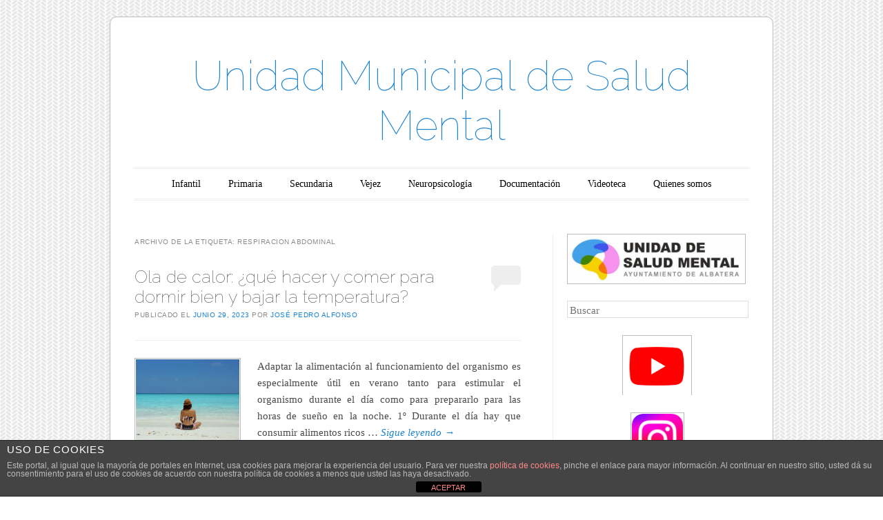

--- FILE ---
content_type: text/html; charset=UTF-8
request_url: https://albapadres.es/tag/respiracion-abdominal/
body_size: 11346
content:
<!DOCTYPE html>
<!--[if IE 6]>
<html id="ie6" lang="es">
<![endif]-->
<!--[if IE 7]>
<html id="ie7" lang="es">
<![endif]-->
<!--[if IE 8]>
<html id="ie8" lang="es">
<![endif]-->
<!--[if !(IE 6) & !(IE 7) & !(IE 8)]><!-->
<html lang="es">
<!--<![endif]-->
<head>
<meta charset="UTF-8" />
<meta name="viewport" content="width=device-width" />
<title>respiracion abdominal | Unidad Municipal de Salud Mental</title>
<link rel="profile" href="http://gmpg.org/xfn/11" />
<link rel="pingback" href="https://albapadres.es/xmlrpc.php" />
<!--[if lt IE 9]>
<script src="https://albapadres.es/wp-content/themes/forever/js/html5.js" type="text/javascript"></script>
<![endif]-->

<meta name='robots' content='max-image-preview:large' />
<link rel='dns-prefetch' href='//www.google.com' />
<link rel='dns-prefetch' href='//ajax.googleapis.com' />
<link rel='dns-prefetch' href='//fonts.googleapis.com' />
<link rel="alternate" type="application/rss+xml" title="Unidad Municipal de Salud Mental &raquo; Feed" href="https://albapadres.es/feed/" />
<link rel="alternate" type="application/rss+xml" title="Unidad Municipal de Salud Mental &raquo; Feed de los comentarios" href="https://albapadres.es/comments/feed/" />
<link rel="alternate" type="application/rss+xml" title="Unidad Municipal de Salud Mental &raquo; Etiqueta respiracion abdominal del feed" href="https://albapadres.es/tag/respiracion-abdominal/feed/" />
<script type="text/javascript">
/* <![CDATA[ */
window._wpemojiSettings = {"baseUrl":"https:\/\/s.w.org\/images\/core\/emoji\/15.0.3\/72x72\/","ext":".png","svgUrl":"https:\/\/s.w.org\/images\/core\/emoji\/15.0.3\/svg\/","svgExt":".svg","source":{"concatemoji":"https:\/\/albapadres.es\/wp-includes\/js\/wp-emoji-release.min.js?ver=6.5.5"}};
/*! This file is auto-generated */
!function(i,n){var o,s,e;function c(e){try{var t={supportTests:e,timestamp:(new Date).valueOf()};sessionStorage.setItem(o,JSON.stringify(t))}catch(e){}}function p(e,t,n){e.clearRect(0,0,e.canvas.width,e.canvas.height),e.fillText(t,0,0);var t=new Uint32Array(e.getImageData(0,0,e.canvas.width,e.canvas.height).data),r=(e.clearRect(0,0,e.canvas.width,e.canvas.height),e.fillText(n,0,0),new Uint32Array(e.getImageData(0,0,e.canvas.width,e.canvas.height).data));return t.every(function(e,t){return e===r[t]})}function u(e,t,n){switch(t){case"flag":return n(e,"\ud83c\udff3\ufe0f\u200d\u26a7\ufe0f","\ud83c\udff3\ufe0f\u200b\u26a7\ufe0f")?!1:!n(e,"\ud83c\uddfa\ud83c\uddf3","\ud83c\uddfa\u200b\ud83c\uddf3")&&!n(e,"\ud83c\udff4\udb40\udc67\udb40\udc62\udb40\udc65\udb40\udc6e\udb40\udc67\udb40\udc7f","\ud83c\udff4\u200b\udb40\udc67\u200b\udb40\udc62\u200b\udb40\udc65\u200b\udb40\udc6e\u200b\udb40\udc67\u200b\udb40\udc7f");case"emoji":return!n(e,"\ud83d\udc26\u200d\u2b1b","\ud83d\udc26\u200b\u2b1b")}return!1}function f(e,t,n){var r="undefined"!=typeof WorkerGlobalScope&&self instanceof WorkerGlobalScope?new OffscreenCanvas(300,150):i.createElement("canvas"),a=r.getContext("2d",{willReadFrequently:!0}),o=(a.textBaseline="top",a.font="600 32px Arial",{});return e.forEach(function(e){o[e]=t(a,e,n)}),o}function t(e){var t=i.createElement("script");t.src=e,t.defer=!0,i.head.appendChild(t)}"undefined"!=typeof Promise&&(o="wpEmojiSettingsSupports",s=["flag","emoji"],n.supports={everything:!0,everythingExceptFlag:!0},e=new Promise(function(e){i.addEventListener("DOMContentLoaded",e,{once:!0})}),new Promise(function(t){var n=function(){try{var e=JSON.parse(sessionStorage.getItem(o));if("object"==typeof e&&"number"==typeof e.timestamp&&(new Date).valueOf()<e.timestamp+604800&&"object"==typeof e.supportTests)return e.supportTests}catch(e){}return null}();if(!n){if("undefined"!=typeof Worker&&"undefined"!=typeof OffscreenCanvas&&"undefined"!=typeof URL&&URL.createObjectURL&&"undefined"!=typeof Blob)try{var e="postMessage("+f.toString()+"("+[JSON.stringify(s),u.toString(),p.toString()].join(",")+"));",r=new Blob([e],{type:"text/javascript"}),a=new Worker(URL.createObjectURL(r),{name:"wpTestEmojiSupports"});return void(a.onmessage=function(e){c(n=e.data),a.terminate(),t(n)})}catch(e){}c(n=f(s,u,p))}t(n)}).then(function(e){for(var t in e)n.supports[t]=e[t],n.supports.everything=n.supports.everything&&n.supports[t],"flag"!==t&&(n.supports.everythingExceptFlag=n.supports.everythingExceptFlag&&n.supports[t]);n.supports.everythingExceptFlag=n.supports.everythingExceptFlag&&!n.supports.flag,n.DOMReady=!1,n.readyCallback=function(){n.DOMReady=!0}}).then(function(){return e}).then(function(){var e;n.supports.everything||(n.readyCallback(),(e=n.source||{}).concatemoji?t(e.concatemoji):e.wpemoji&&e.twemoji&&(t(e.twemoji),t(e.wpemoji)))}))}((window,document),window._wpemojiSettings);
/* ]]> */
</script>
<style id='wp-emoji-styles-inline-css' type='text/css'>

	img.wp-smiley, img.emoji {
		display: inline !important;
		border: none !important;
		box-shadow: none !important;
		height: 1em !important;
		width: 1em !important;
		margin: 0 0.07em !important;
		vertical-align: -0.1em !important;
		background: none !important;
		padding: 0 !important;
	}
</style>
<link rel='stylesheet' id='wp-block-library-css' href='https://albapadres.es/wp-includes/css/dist/block-library/style.min.css?ver=6.5.5' type='text/css' media='all' />
<style id='classic-theme-styles-inline-css' type='text/css'>
/*! This file is auto-generated */
.wp-block-button__link{color:#fff;background-color:#32373c;border-radius:9999px;box-shadow:none;text-decoration:none;padding:calc(.667em + 2px) calc(1.333em + 2px);font-size:1.125em}.wp-block-file__button{background:#32373c;color:#fff;text-decoration:none}
</style>
<style id='global-styles-inline-css' type='text/css'>
body{--wp--preset--color--black: #000000;--wp--preset--color--cyan-bluish-gray: #abb8c3;--wp--preset--color--white: #ffffff;--wp--preset--color--pale-pink: #f78da7;--wp--preset--color--vivid-red: #cf2e2e;--wp--preset--color--luminous-vivid-orange: #ff6900;--wp--preset--color--luminous-vivid-amber: #fcb900;--wp--preset--color--light-green-cyan: #7bdcb5;--wp--preset--color--vivid-green-cyan: #00d084;--wp--preset--color--pale-cyan-blue: #8ed1fc;--wp--preset--color--vivid-cyan-blue: #0693e3;--wp--preset--color--vivid-purple: #9b51e0;--wp--preset--gradient--vivid-cyan-blue-to-vivid-purple: linear-gradient(135deg,rgba(6,147,227,1) 0%,rgb(155,81,224) 100%);--wp--preset--gradient--light-green-cyan-to-vivid-green-cyan: linear-gradient(135deg,rgb(122,220,180) 0%,rgb(0,208,130) 100%);--wp--preset--gradient--luminous-vivid-amber-to-luminous-vivid-orange: linear-gradient(135deg,rgba(252,185,0,1) 0%,rgba(255,105,0,1) 100%);--wp--preset--gradient--luminous-vivid-orange-to-vivid-red: linear-gradient(135deg,rgba(255,105,0,1) 0%,rgb(207,46,46) 100%);--wp--preset--gradient--very-light-gray-to-cyan-bluish-gray: linear-gradient(135deg,rgb(238,238,238) 0%,rgb(169,184,195) 100%);--wp--preset--gradient--cool-to-warm-spectrum: linear-gradient(135deg,rgb(74,234,220) 0%,rgb(151,120,209) 20%,rgb(207,42,186) 40%,rgb(238,44,130) 60%,rgb(251,105,98) 80%,rgb(254,248,76) 100%);--wp--preset--gradient--blush-light-purple: linear-gradient(135deg,rgb(255,206,236) 0%,rgb(152,150,240) 100%);--wp--preset--gradient--blush-bordeaux: linear-gradient(135deg,rgb(254,205,165) 0%,rgb(254,45,45) 50%,rgb(107,0,62) 100%);--wp--preset--gradient--luminous-dusk: linear-gradient(135deg,rgb(255,203,112) 0%,rgb(199,81,192) 50%,rgb(65,88,208) 100%);--wp--preset--gradient--pale-ocean: linear-gradient(135deg,rgb(255,245,203) 0%,rgb(182,227,212) 50%,rgb(51,167,181) 100%);--wp--preset--gradient--electric-grass: linear-gradient(135deg,rgb(202,248,128) 0%,rgb(113,206,126) 100%);--wp--preset--gradient--midnight: linear-gradient(135deg,rgb(2,3,129) 0%,rgb(40,116,252) 100%);--wp--preset--font-size--small: 13px;--wp--preset--font-size--medium: 20px;--wp--preset--font-size--large: 36px;--wp--preset--font-size--x-large: 42px;--wp--preset--spacing--20: 0.44rem;--wp--preset--spacing--30: 0.67rem;--wp--preset--spacing--40: 1rem;--wp--preset--spacing--50: 1.5rem;--wp--preset--spacing--60: 2.25rem;--wp--preset--spacing--70: 3.38rem;--wp--preset--spacing--80: 5.06rem;--wp--preset--shadow--natural: 6px 6px 9px rgba(0, 0, 0, 0.2);--wp--preset--shadow--deep: 12px 12px 50px rgba(0, 0, 0, 0.4);--wp--preset--shadow--sharp: 6px 6px 0px rgba(0, 0, 0, 0.2);--wp--preset--shadow--outlined: 6px 6px 0px -3px rgba(255, 255, 255, 1), 6px 6px rgba(0, 0, 0, 1);--wp--preset--shadow--crisp: 6px 6px 0px rgba(0, 0, 0, 1);}:where(.is-layout-flex){gap: 0.5em;}:where(.is-layout-grid){gap: 0.5em;}body .is-layout-flex{display: flex;}body .is-layout-flex{flex-wrap: wrap;align-items: center;}body .is-layout-flex > *{margin: 0;}body .is-layout-grid{display: grid;}body .is-layout-grid > *{margin: 0;}:where(.wp-block-columns.is-layout-flex){gap: 2em;}:where(.wp-block-columns.is-layout-grid){gap: 2em;}:where(.wp-block-post-template.is-layout-flex){gap: 1.25em;}:where(.wp-block-post-template.is-layout-grid){gap: 1.25em;}.has-black-color{color: var(--wp--preset--color--black) !important;}.has-cyan-bluish-gray-color{color: var(--wp--preset--color--cyan-bluish-gray) !important;}.has-white-color{color: var(--wp--preset--color--white) !important;}.has-pale-pink-color{color: var(--wp--preset--color--pale-pink) !important;}.has-vivid-red-color{color: var(--wp--preset--color--vivid-red) !important;}.has-luminous-vivid-orange-color{color: var(--wp--preset--color--luminous-vivid-orange) !important;}.has-luminous-vivid-amber-color{color: var(--wp--preset--color--luminous-vivid-amber) !important;}.has-light-green-cyan-color{color: var(--wp--preset--color--light-green-cyan) !important;}.has-vivid-green-cyan-color{color: var(--wp--preset--color--vivid-green-cyan) !important;}.has-pale-cyan-blue-color{color: var(--wp--preset--color--pale-cyan-blue) !important;}.has-vivid-cyan-blue-color{color: var(--wp--preset--color--vivid-cyan-blue) !important;}.has-vivid-purple-color{color: var(--wp--preset--color--vivid-purple) !important;}.has-black-background-color{background-color: var(--wp--preset--color--black) !important;}.has-cyan-bluish-gray-background-color{background-color: var(--wp--preset--color--cyan-bluish-gray) !important;}.has-white-background-color{background-color: var(--wp--preset--color--white) !important;}.has-pale-pink-background-color{background-color: var(--wp--preset--color--pale-pink) !important;}.has-vivid-red-background-color{background-color: var(--wp--preset--color--vivid-red) !important;}.has-luminous-vivid-orange-background-color{background-color: var(--wp--preset--color--luminous-vivid-orange) !important;}.has-luminous-vivid-amber-background-color{background-color: var(--wp--preset--color--luminous-vivid-amber) !important;}.has-light-green-cyan-background-color{background-color: var(--wp--preset--color--light-green-cyan) !important;}.has-vivid-green-cyan-background-color{background-color: var(--wp--preset--color--vivid-green-cyan) !important;}.has-pale-cyan-blue-background-color{background-color: var(--wp--preset--color--pale-cyan-blue) !important;}.has-vivid-cyan-blue-background-color{background-color: var(--wp--preset--color--vivid-cyan-blue) !important;}.has-vivid-purple-background-color{background-color: var(--wp--preset--color--vivid-purple) !important;}.has-black-border-color{border-color: var(--wp--preset--color--black) !important;}.has-cyan-bluish-gray-border-color{border-color: var(--wp--preset--color--cyan-bluish-gray) !important;}.has-white-border-color{border-color: var(--wp--preset--color--white) !important;}.has-pale-pink-border-color{border-color: var(--wp--preset--color--pale-pink) !important;}.has-vivid-red-border-color{border-color: var(--wp--preset--color--vivid-red) !important;}.has-luminous-vivid-orange-border-color{border-color: var(--wp--preset--color--luminous-vivid-orange) !important;}.has-luminous-vivid-amber-border-color{border-color: var(--wp--preset--color--luminous-vivid-amber) !important;}.has-light-green-cyan-border-color{border-color: var(--wp--preset--color--light-green-cyan) !important;}.has-vivid-green-cyan-border-color{border-color: var(--wp--preset--color--vivid-green-cyan) !important;}.has-pale-cyan-blue-border-color{border-color: var(--wp--preset--color--pale-cyan-blue) !important;}.has-vivid-cyan-blue-border-color{border-color: var(--wp--preset--color--vivid-cyan-blue) !important;}.has-vivid-purple-border-color{border-color: var(--wp--preset--color--vivid-purple) !important;}.has-vivid-cyan-blue-to-vivid-purple-gradient-background{background: var(--wp--preset--gradient--vivid-cyan-blue-to-vivid-purple) !important;}.has-light-green-cyan-to-vivid-green-cyan-gradient-background{background: var(--wp--preset--gradient--light-green-cyan-to-vivid-green-cyan) !important;}.has-luminous-vivid-amber-to-luminous-vivid-orange-gradient-background{background: var(--wp--preset--gradient--luminous-vivid-amber-to-luminous-vivid-orange) !important;}.has-luminous-vivid-orange-to-vivid-red-gradient-background{background: var(--wp--preset--gradient--luminous-vivid-orange-to-vivid-red) !important;}.has-very-light-gray-to-cyan-bluish-gray-gradient-background{background: var(--wp--preset--gradient--very-light-gray-to-cyan-bluish-gray) !important;}.has-cool-to-warm-spectrum-gradient-background{background: var(--wp--preset--gradient--cool-to-warm-spectrum) !important;}.has-blush-light-purple-gradient-background{background: var(--wp--preset--gradient--blush-light-purple) !important;}.has-blush-bordeaux-gradient-background{background: var(--wp--preset--gradient--blush-bordeaux) !important;}.has-luminous-dusk-gradient-background{background: var(--wp--preset--gradient--luminous-dusk) !important;}.has-pale-ocean-gradient-background{background: var(--wp--preset--gradient--pale-ocean) !important;}.has-electric-grass-gradient-background{background: var(--wp--preset--gradient--electric-grass) !important;}.has-midnight-gradient-background{background: var(--wp--preset--gradient--midnight) !important;}.has-small-font-size{font-size: var(--wp--preset--font-size--small) !important;}.has-medium-font-size{font-size: var(--wp--preset--font-size--medium) !important;}.has-large-font-size{font-size: var(--wp--preset--font-size--large) !important;}.has-x-large-font-size{font-size: var(--wp--preset--font-size--x-large) !important;}
.wp-block-navigation a:where(:not(.wp-element-button)){color: inherit;}
:where(.wp-block-post-template.is-layout-flex){gap: 1.25em;}:where(.wp-block-post-template.is-layout-grid){gap: 1.25em;}
:where(.wp-block-columns.is-layout-flex){gap: 2em;}:where(.wp-block-columns.is-layout-grid){gap: 2em;}
.wp-block-pullquote{font-size: 1.5em;line-height: 1.6;}
</style>
<link rel='stylesheet' id='front-estilos-css' href='https://albapadres.es/wp-content/plugins/asesor-cookies-para-la-ley-en-espana/html/front/estilos.css?ver=6.5.5' type='text/css' media='all' />
<link rel='stylesheet' id='ccf-jquery-ui-css' href='//ajax.googleapis.com/ajax/libs/jqueryui/1.8.2/themes/smoothness/jquery-ui.css?ver=6.5.5' type='text/css' media='all' />
<link rel='stylesheet' id='ccf-form-css' href='https://albapadres.es/wp-content/plugins/custom-contact-forms/assets/build/css/form.min.css?ver=7.8.5' type='text/css' media='all' />
<link rel='stylesheet' id='forever-style-css' href='https://albapadres.es/wp-content/themes/forever/style.css?ver=6.5.5' type='text/css' media='all' />
<link rel='stylesheet' id='raleway-css' href='https://fonts.googleapis.com/css?family=Raleway%3A100&#038;ver=6.5.5' type='text/css' media='all' />
<style id='akismet-widget-style-inline-css' type='text/css'>

			.a-stats {
				--akismet-color-mid-green: #357b49;
				--akismet-color-white: #fff;
				--akismet-color-light-grey: #f6f7f7;

				max-width: 350px;
				width: auto;
			}

			.a-stats * {
				all: unset;
				box-sizing: border-box;
			}

			.a-stats strong {
				font-weight: 600;
			}

			.a-stats a.a-stats__link,
			.a-stats a.a-stats__link:visited,
			.a-stats a.a-stats__link:active {
				background: var(--akismet-color-mid-green);
				border: none;
				box-shadow: none;
				border-radius: 8px;
				color: var(--akismet-color-white);
				cursor: pointer;
				display: block;
				font-family: -apple-system, BlinkMacSystemFont, 'Segoe UI', 'Roboto', 'Oxygen-Sans', 'Ubuntu', 'Cantarell', 'Helvetica Neue', sans-serif;
				font-weight: 500;
				padding: 12px;
				text-align: center;
				text-decoration: none;
				transition: all 0.2s ease;
			}

			/* Extra specificity to deal with TwentyTwentyOne focus style */
			.widget .a-stats a.a-stats__link:focus {
				background: var(--akismet-color-mid-green);
				color: var(--akismet-color-white);
				text-decoration: none;
			}

			.a-stats a.a-stats__link:hover {
				filter: brightness(110%);
				box-shadow: 0 4px 12px rgba(0, 0, 0, 0.06), 0 0 2px rgba(0, 0, 0, 0.16);
			}

			.a-stats .count {
				color: var(--akismet-color-white);
				display: block;
				font-size: 1.5em;
				line-height: 1.4;
				padding: 0 13px;
				white-space: nowrap;
			}
		
</style>
<script type="text/javascript" src="https://albapadres.es/wp-includes/js/jquery/jquery.min.js?ver=3.7.1" id="jquery-core-js"></script>
<script type="text/javascript" src="https://albapadres.es/wp-includes/js/jquery/jquery-migrate.min.js?ver=3.4.1" id="jquery-migrate-js"></script>
<script type="text/javascript" id="front-principal-js-extra">
/* <![CDATA[ */
var cdp_cookies_info = {"url_plugin":"https:\/\/albapadres.es\/wp-content\/plugins\/asesor-cookies-para-la-ley-en-espana\/plugin.php","url_admin_ajax":"https:\/\/albapadres.es\/wp-admin\/admin-ajax.php"};
/* ]]> */
</script>
<script type="text/javascript" src="https://albapadres.es/wp-content/plugins/asesor-cookies-para-la-ley-en-espana/html/front/principal.js?ver=6.5.5" id="front-principal-js"></script>
<script type="text/javascript" src="https://albapadres.es/wp-includes/js/jquery/ui/core.min.js?ver=1.13.2" id="jquery-ui-core-js"></script>
<script type="text/javascript" src="https://albapadres.es/wp-includes/js/jquery/ui/datepicker.min.js?ver=1.13.2" id="jquery-ui-datepicker-js"></script>
<script type="text/javascript" id="jquery-ui-datepicker-js-after">
/* <![CDATA[ */
jQuery(function(jQuery){jQuery.datepicker.setDefaults({"closeText":"Cerrar","currentText":"Hoy","monthNames":["enero","febrero","marzo","abril","mayo","junio","julio","agosto","septiembre","octubre","noviembre","diciembre"],"monthNamesShort":["Ene","Feb","Mar","Abr","May","Jun","Jul","Ago","Sep","Oct","Nov","Dic"],"nextText":"Siguiente","prevText":"Anterior","dayNames":["domingo","lunes","martes","mi\u00e9rcoles","jueves","viernes","s\u00e1bado"],"dayNamesShort":["Dom","Lun","Mar","Mi\u00e9","Jue","Vie","S\u00e1b"],"dayNamesMin":["D","L","M","X","J","V","S"],"dateFormat":"MM d, yy","firstDay":1,"isRTL":false});});
/* ]]> */
</script>
<script type="text/javascript" src="https://albapadres.es/wp-includes/js/underscore.min.js?ver=1.13.4" id="underscore-js"></script>
<script type="text/javascript" id="ccf-form-js-extra">
/* <![CDATA[ */
var ccfSettings = {"ajaxurl":"https:\/\/albapadres.es\/wp-admin\/admin-ajax.php","required":"This field is required.","date_required":"Date is required.","hour_required":"Hour is required.","minute_required":"Minute is required.","am-pm_required":"AM\/PM is required.","match":"Emails do not match.","email":"This is not a valid email address.","recaptcha":"Your reCAPTCHA response was incorrect.","recaptcha_theme":"light","phone":"This is not a valid phone number.","digits":"This phone number is not 10 digits","hour":"This is not a valid hour.","date":"This date is not valid.","minute":"This is not a valid minute.","fileExtension":"This is not an allowed file extension","fileSize":"This file is bigger than","unknown":"An unknown error occured.","website":"This is not a valid URL. URL's must start with http(s):\/\/"};
/* ]]> */
</script>
<script type="text/javascript" src="https://albapadres.es/wp-content/plugins/custom-contact-forms/assets/build/js/form.min.js?ver=7.8.5" id="ccf-form-js"></script>
<link rel="https://api.w.org/" href="https://albapadres.es/wp-json/" /><link rel="alternate" type="application/json" href="https://albapadres.es/wp-json/wp/v2/tags/255" /><link rel="EditURI" type="application/rsd+xml" title="RSD" href="https://albapadres.es/xmlrpc.php?rsd" />
<meta name="generator" content="WordPress 6.5.5" />
<!-- Analytics by WP Statistics - https://wp-statistics.com -->
	<style type="text/css">
	#masthead img {
		margin: 1.615em 0 0;
	}
	.custom-header {
		display: block;
		text-align: center;
	}
			#site-title a {
			color: #1982d1;
		}
		</style>
	<style type="text/css" id="custom-background-css">
body.custom-background { background-image: url("https://albapadres.es/wp-content/themes/forever/images/body-bg.png"); background-position: left top; background-size: auto; background-repeat: repeat; background-attachment: scroll; }
</style>
	<link rel="icon" href="https://albapadres.es/wp-content/uploads/2023/06/cropped-faviconUnidadSaludMental-32x32.png" sizes="32x32" />
<link rel="icon" href="https://albapadres.es/wp-content/uploads/2023/06/cropped-faviconUnidadSaludMental-192x192.png" sizes="192x192" />
<link rel="apple-touch-icon" href="https://albapadres.es/wp-content/uploads/2023/06/cropped-faviconUnidadSaludMental-180x180.png" />
<meta name="msapplication-TileImage" content="https://albapadres.es/wp-content/uploads/2023/06/cropped-faviconUnidadSaludMental-270x270.png" />
		<style type="text/css" id="wp-custom-css">
			article .entry-content p, 
article .entry-content ul li {
	text-align: justify;
} 		</style>
		</head>

<body class="archive tag tag-respiracion-abdominal tag-255 custom-background indexed">

<div id="page" class="hfeed">

		
<header id="masthead" role="banner">
	<h1 id="site-title"><a href="https://albapadres.es/" title="Unidad Municipal de Salud Mental" rel="home">Unidad Municipal de Salud Mental</a></h1>

		
	<nav id="access" role="navigation">
		<h1 class="assistive-text section-heading">Menú principal</h1>
		<div class="skip-link assistive-text"><a href="#content" title="Saltar al contenido.">Saltar al contenido.</a></div>

		<div class="menu-generalalbapadres-container"><ul id="menu-generalalbapadres" class="menu"><li id="menu-item-1198" class="menu-item menu-item-type-taxonomy menu-item-object-category menu-item-has-children menu-item-1198"><a href="https://albapadres.es/category/infantil/">Infantil</a>
<ul class="sub-menu">
	<li id="menu-item-1206" class="menu-item menu-item-type-taxonomy menu-item-object-category menu-item-1206"><a href="https://albapadres.es/category/infantil/educacion-en-valores-en-infantil/">Educación en valores en infantil</a></li>
	<li id="menu-item-1204" class="menu-item menu-item-type-taxonomy menu-item-object-category menu-item-1204"><a href="https://albapadres.es/category/infantil/consumo-infantil/">Consumo</a></li>
	<li id="menu-item-1205" class="menu-item menu-item-type-taxonomy menu-item-object-category menu-item-1205"><a href="https://albapadres.es/category/infantil/dificultades-en-infantil/">Dificultades en infantil</a></li>
	<li id="menu-item-1207" class="menu-item menu-item-type-taxonomy menu-item-object-category menu-item-1207"><a href="https://albapadres.es/category/infantil/salud-infantil/">Salud</a></li>
</ul>
</li>
<li id="menu-item-1197" class="menu-item menu-item-type-taxonomy menu-item-object-category menu-item-has-children menu-item-1197"><a href="https://albapadres.es/category/infantil-y-primaria/">Primaria</a>
<ul class="sub-menu">
	<li id="menu-item-1210" class="menu-item menu-item-type-taxonomy menu-item-object-category menu-item-1210"><a href="https://albapadres.es/category/infantil-y-primaria/educacion-en-valores-en-primaria/">Educación en valores en primaria</a></li>
	<li id="menu-item-1208" class="menu-item menu-item-type-taxonomy menu-item-object-category menu-item-1208"><a href="https://albapadres.es/category/infantil-y-primaria/consumo-en-primaria/">Consumo</a></li>
	<li id="menu-item-1209" class="menu-item menu-item-type-taxonomy menu-item-object-category menu-item-1209"><a href="https://albapadres.es/category/infantil-y-primaria/dificultades-en-primaria/">Dificultades en primaria</a></li>
	<li id="menu-item-1211" class="menu-item menu-item-type-taxonomy menu-item-object-category menu-item-1211"><a href="https://albapadres.es/category/infantil-y-primaria/salud-en-primaria/">Salud</a></li>
</ul>
</li>
<li id="menu-item-1199" class="menu-item menu-item-type-taxonomy menu-item-object-category menu-item-has-children menu-item-1199"><a href="https://albapadres.es/category/secundaria/">Secundaria</a>
<ul class="sub-menu">
	<li id="menu-item-1215" class="menu-item menu-item-type-taxonomy menu-item-object-category menu-item-1215"><a href="https://albapadres.es/category/secundaria/educacion-en-valores-en-secundaria/">Educación en valores en secundaria</a></li>
	<li id="menu-item-1213" class="menu-item menu-item-type-taxonomy menu-item-object-category menu-item-1213"><a href="https://albapadres.es/category/secundaria/consumo-en-secundaria/">Consumo en secundaria</a></li>
	<li id="menu-item-1214" class="menu-item menu-item-type-taxonomy menu-item-object-category menu-item-1214"><a href="https://albapadres.es/category/secundaria/dificultades-en-secundaria/">Dificultades en secundaria</a></li>
	<li id="menu-item-1216" class="menu-item menu-item-type-taxonomy menu-item-object-category menu-item-1216"><a href="https://albapadres.es/category/secundaria/salud-en-secundaria/">Salud en secundaria</a></li>
</ul>
</li>
<li id="menu-item-1278" class="menu-item menu-item-type-taxonomy menu-item-object-category menu-item-1278"><a href="https://albapadres.es/category/para-la-vejez/">Vejez</a></li>
<li id="menu-item-1564" class="menu-item menu-item-type-taxonomy menu-item-object-category menu-item-has-children menu-item-1564"><a href="https://albapadres.es/category/neuropsicologia/">Neuropsicología</a>
<ul class="sub-menu">
	<li id="menu-item-1814" class="menu-item menu-item-type-taxonomy menu-item-object-category menu-item-1814"><a href="https://albapadres.es/category/temas-generales/covid/">COVID-19</a></li>
</ul>
</li>
<li id="menu-item-1202" class="menu-item menu-item-type-post_type menu-item-object-page menu-item-has-children menu-item-1202"><a href="https://albapadres.es/descargas/">Documentación</a>
<ul class="sub-menu">
	<li id="menu-item-1264" class="menu-item menu-item-type-post_type menu-item-object-page menu-item-1264"><a href="https://albapadres.es/descargas/biblio-infantil/">Para padres de infantil</a></li>
	<li id="menu-item-1270" class="menu-item menu-item-type-post_type menu-item-object-page menu-item-1270"><a href="https://albapadres.es/descargas/biblioteca-para-padres-de-primaria/">Para padres de primaria</a></li>
	<li id="menu-item-1273" class="menu-item menu-item-type-post_type menu-item-object-page menu-item-1273"><a href="https://albapadres.es/descargas/para-padres-de-secundaria/">Para padres de secundaria</a></li>
	<li id="menu-item-1322" class="menu-item menu-item-type-post_type menu-item-object-page menu-item-1322"><a href="https://albapadres.es/descargas/sustancias-y-adicciones/">Sustancias y adicciones</a></li>
</ul>
</li>
<li id="menu-item-1200" class="menu-item menu-item-type-taxonomy menu-item-object-category menu-item-has-children menu-item-1200"><a href="https://albapadres.es/category/videoteca/">Videoteca</a>
<ul class="sub-menu">
	<li id="menu-item-1217" class="menu-item menu-item-type-taxonomy menu-item-object-category menu-item-1217"><a href="https://albapadres.es/category/videoteca/escuela_de_padres/">Escuela virtual de padres</a></li>
</ul>
</li>
<li id="menu-item-290" class="menu-item menu-item-type-post_type menu-item-object-page menu-item-has-children menu-item-290"><a href="https://albapadres.es/sample-page/">Quienes somos</a>
<ul class="sub-menu">
	<li id="menu-item-289" class="menu-item menu-item-type-post_type menu-item-object-page menu-item-289"><a href="https://albapadres.es/sample-page/contacto/">Contacto</a></li>
</ul>
</li>
</ul></div>	</nav><!-- #access -->
</header><!-- #masthead -->
	<div id="main">
		<section id="primary">
			<div id="content" role="main">

			
				<header class="page-header">
					<h1 class="page-title">Archivo de la etiqueta: <span>respiracion abdominal</span></h1>

									</header>

				
					<nav id="nav-above">
		<h1 class="assistive-text section-heading">Navegador de artículos</h1>

	
	</nav><!-- #nav-above -->
	
								
					
<article id="post-2158" class="post-2158 post type-post status-publish format-standard has-post-thumbnail hentry category-salud-en-primaria category-salud-en-secundaria category-salud-infantil category-temas-generales tag-alimentacion-en-verano tag-alimentos-para-dormir-mejor tag-alimentos-refrescantes tag-consejos-para-dormir-bien tag-hidratacion-en-verano tag-ola-de-calor tag-relajacion tag-respiracion-abdominal tag-rutina-presueno tag-suplementos-naturales tag-temperatura-para-dormir tag-tirosina tag-triptofano">
	<header class="entry-header">
		<h1 class="entry-title"><a href="https://albapadres.es/ola-de-calor-que-hacer-y-comer-para-dormir-bien-y-bajar-la-temperatura/" rel="bookmark">Ola de calor: ¿qué hacer y comer para dormir bien y bajar la temperatura?</a></h1>

				<div class="entry-meta">
			<span class="sep">Publicado el </span><a href="https://albapadres.es/ola-de-calor-que-hacer-y-comer-para-dormir-bien-y-bajar-la-temperatura/" title="5:01 pm" rel="bookmark"><time class="entry-date" datetime="2023-06-29T17:01:18+02:00" pubdate>junio 29, 2023</time></a><span class="byline"> <span class="sep"> por </span> <span class="author vcard"><a class="url fn n" href="https://albapadres.es/author/jose-pedro-alfonso/" title="Ver todas las entradas de José Pedro Alfonso" rel="author">José Pedro Alfonso</a></span></span>		</div><!-- .entry-meta -->
		
				<p class="comments-link"><a href="https://albapadres.es/ola-de-calor-que-hacer-y-comer-para-dormir-bien-y-bajar-la-temperatura/#respond"><span class="no-reply">0</span></a></p>
			</header><!-- .entry-header -->

	<div class="entry-content">
					<figure class="entry-thumb">
				<a href="https://albapadres.es/ola-de-calor-que-hacer-y-comer-para-dormir-bien-y-bajar-la-temperatura/"><img width="150" height="124" src="https://albapadres.es/wp-content/uploads/2023/06/ola_de_calor-150x124.jpg" class="attachment-thumbnail size-thumbnail wp-post-image" alt="" decoding="async" /></a>
			</figure><!-- .gallery-thumb -->
			<p>Adaptar la alimentación al funcionamiento del organismo es especialmente útil en verano tanto para estimular el organismo durante el día como para prepararlo para las horas de sueño en la noche. 1º Durante el día hay que consumir alimentos ricos &hellip; <a class="more-link" href="https://albapadres.es/ola-de-calor-que-hacer-y-comer-para-dormir-bien-y-bajar-la-temperatura/">Sigue leyendo <span class="meta-nav">&rarr;</span></a></p>
					</div><!-- .entry-content -->

		<footer class="entry-meta">
								<span class="cat-links">
				Publicado en <a href="https://albapadres.es/category/infantil-y-primaria/salud-en-primaria/" rel="category tag">Salud en primaria</a>, <a href="https://albapadres.es/category/secundaria/salud-en-secundaria/" rel="category tag">Salud en secundaria</a>, <a href="https://albapadres.es/category/infantil/salud-infantil/" rel="category tag">Salud infantil</a>, <a href="https://albapadres.es/category/temas-generales/" rel="category tag">Temas Generales</a>			</span>
			
						<span class="tag-links">
				Etiquetado como <a href="https://albapadres.es/tag/alimentacion-en-verano/" rel="tag">alimentación en verano</a>, <a href="https://albapadres.es/tag/alimentos-para-dormir-mejor/" rel="tag">alimentos para dormir mejor</a>, <a href="https://albapadres.es/tag/alimentos-refrescantes/" rel="tag">alimentos refrescantes</a>, <a href="https://albapadres.es/tag/consejos-para-dormir-bien/" rel="tag">consejos para dormir bien</a>, <a href="https://albapadres.es/tag/hidratacion-en-verano/" rel="tag">hidratacion en verano</a>, <a href="https://albapadres.es/tag/ola-de-calor/" rel="tag">ola de calor</a>, <a href="https://albapadres.es/tag/relajacion/" rel="tag">relajacion</a>, <a href="https://albapadres.es/tag/respiracion-abdominal/" rel="tag">respiracion abdominal</a>, <a href="https://albapadres.es/tag/rutina-presueno/" rel="tag">rutina presueño</a>, <a href="https://albapadres.es/tag/suplementos-naturales/" rel="tag">suplementos naturales</a>, <a href="https://albapadres.es/tag/temperatura-para-dormir/" rel="tag">temperatura para dormir</a>, <a href="https://albapadres.es/tag/tirosina/" rel="tag">tirosina</a>, <a href="https://albapadres.es/tag/triptofano/" rel="tag">triptofano</a>			</span>
					
			</footer><!-- #entry-meta -->
	</article><!-- #post-2158 -->

				
					<nav id="nav-below">
		<h1 class="assistive-text section-heading">Navegador de artículos</h1>

	
	</nav><!-- #nav-below -->
	
			
			</div><!-- #content -->
		</section><!-- #primary -->

		<div id="secondary" class="widget-area" role="complementary">
						<aside id="block-3" class="widget widget_block widget_media_image">
<figure class="wp-block-image size-full"><a href="https://albapadres.es/wp-content/uploads/2023/06/unidad_de_salud_mental_albatera-1.jpg"><img loading="lazy" decoding="async" width="545" height="147" src="https://albapadres.es/wp-content/uploads/2023/06/unidad_de_salud_mental_albatera-1.jpg" alt="" class="wp-image-2125" srcset="https://albapadres.es/wp-content/uploads/2023/06/unidad_de_salud_mental_albatera-1.jpg 545w, https://albapadres.es/wp-content/uploads/2023/06/unidad_de_salud_mental_albatera-1-300x81.jpg 300w" sizes="(max-width: 545px) 100vw, 545px" /></a></figure>
</aside><aside id="search-6" class="widget widget_search">	<form method="get" id="searchform" action="https://albapadres.es/">
		<label for="s" class="assistive-text">Buscar</label>
		<input type="text" class="field" name="s" id="s" placeholder="Buscar" />
		<input type="submit" class="submit" name="submit" id="searchsubmit" value="Buscar" />
	</form>
</aside><aside id="block-21" class="widget widget_block widget_media_image"><div class="wp-block-image">
<figure class="aligncenter size-full is-resized"><a href="https://www.youtube.com/channel/UCMrRDRY1GcmcQQUoe8SaXUg"><img loading="lazy" decoding="async" src="https://albapadres.es/wp-content/uploads/2024/04/YouTube_social_white_square_2017-2.png" alt="" class="wp-image-2541" width="103" height="89"/></a></figure></div></aside><aside id="block-15" class="widget widget_block widget_media_image"><div class="wp-block-image">
<figure class="aligncenter size-full is-resized"><a href="https://www.instagram.com/dr_josepedroalfonso?igsh=MWl4ZG96azE2MGlieg%3D%3D&amp;utm_source=qr" rel="https://www.instagram.com/dr_josepedroalfonso?igsh=MWl4ZG96azE2MGlieg%3D%3D&amp;utm_source=qr"><img loading="lazy" decoding="async" src="https://albapadres.es/wp-content/uploads/2024/04/Instagram_logo_2022.svg_.png" alt="" class="wp-image-2528" width="79" height="79" srcset="https://albapadres.es/wp-content/uploads/2024/04/Instagram_logo_2022.svg_.png 250w, https://albapadres.es/wp-content/uploads/2024/04/Instagram_logo_2022.svg_-150x150.png 150w" sizes="(max-width: 79px) 100vw, 79px" /></a></figure></div></aside><aside id="block-19" class="widget widget_block widget_media_image"><div class="wp-block-image">
<figure class="aligncenter size-full is-resized"><a href="https://www.facebook.com/josepedroalfonsoneuropsicologo/" target="_blank" rel="https://www.facebook.com/josepedroalfonsoneuropsicologo/"><img loading="lazy" decoding="async" src="https://albapadres.es/wp-content/uploads/2024/04/2023_Facebook_icon.svg_.png" alt="" class="wp-image-2530" width="73" height="73" srcset="https://albapadres.es/wp-content/uploads/2024/04/2023_Facebook_icon.svg_.png 1024w, https://albapadres.es/wp-content/uploads/2024/04/2023_Facebook_icon.svg_-300x300.png 300w, https://albapadres.es/wp-content/uploads/2024/04/2023_Facebook_icon.svg_-150x150.png 150w, https://albapadres.es/wp-content/uploads/2024/04/2023_Facebook_icon.svg_-768x768.png 768w" sizes="(max-width: 73px) 100vw, 73px" /></a></figure></div></aside><aside id="block-20" class="widget widget_block widget_media_image"><div class="wp-block-image">
<figure class="aligncenter size-full is-resized"><a href="https://www.tiktok.com/@jose.pedro.alfons?_t=8l1V3lyYvLN&amp;_r=1"><img loading="lazy" decoding="async" src="https://albapadres.es/wp-content/uploads/2024/04/TikTok_logo.png" alt="" class="wp-image-2537" width="79" height="89"/></a></figure></div></aside><aside id="block-17" class="widget widget_block widget_text">
<p></p>
</aside><aside id="tag_cloud-5" class="widget widget_tag_cloud"><h1 class="widget-title">Temas tratados</h1><div class="tagcloud"><a href="https://albapadres.es/tag/acoso/" class="tag-cloud-link tag-link-88 tag-link-position-1" style="font-size: 8pt;" aria-label="acoso (2 elementos)">acoso</a>
<a href="https://albapadres.es/tag/adiccion/" class="tag-cloud-link tag-link-176 tag-link-position-2" style="font-size: 22pt;" aria-label="adiccion (7 elementos)">adiccion</a>
<a href="https://albapadres.es/tag/adolescencia/" class="tag-cloud-link tag-link-105 tag-link-position-3" style="font-size: 12pt;" aria-label="adolescencia (3 elementos)">adolescencia</a>
<a href="https://albapadres.es/tag/alcohol/" class="tag-cloud-link tag-link-47 tag-link-position-4" style="font-size: 20.333333333333pt;" aria-label="alcohol (6 elementos)">alcohol</a>
<a href="https://albapadres.es/tag/ansiedad/" class="tag-cloud-link tag-link-134 tag-link-position-5" style="font-size: 20.333333333333pt;" aria-label="ansiedad (6 elementos)">ansiedad</a>
<a href="https://albapadres.es/tag/autoestima/" class="tag-cloud-link tag-link-40 tag-link-position-6" style="font-size: 22pt;" aria-label="autoestima (7 elementos)">autoestima</a>
<a href="https://albapadres.es/tag/castigo/" class="tag-cloud-link tag-link-38 tag-link-position-7" style="font-size: 15.333333333333pt;" aria-label="castigo (4 elementos)">castigo</a>
<a href="https://albapadres.es/tag/cerebro/" class="tag-cloud-link tag-link-228 tag-link-position-8" style="font-size: 12pt;" aria-label="cerebro (3 elementos)">cerebro</a>
<a href="https://albapadres.es/tag/ciberbullying-2/" class="tag-cloud-link tag-link-117 tag-link-position-9" style="font-size: 8pt;" aria-label="ciberbullying (2 elementos)">ciberbullying</a>
<a href="https://albapadres.es/tag/confinamiento/" class="tag-cloud-link tag-link-227 tag-link-position-10" style="font-size: 20.333333333333pt;" aria-label="confinamiento (6 elementos)">confinamiento</a>
<a href="https://albapadres.es/tag/conflictos/" class="tag-cloud-link tag-link-187 tag-link-position-11" style="font-size: 12pt;" aria-label="conflictos (3 elementos)">conflictos</a>
<a href="https://albapadres.es/tag/consumo/" class="tag-cloud-link tag-link-64 tag-link-position-12" style="font-size: 12pt;" aria-label="consumo (3 elementos)">consumo</a>
<a href="https://albapadres.es/tag/covid/" class="tag-cloud-link tag-link-234 tag-link-position-13" style="font-size: 15.333333333333pt;" aria-label="covid (4 elementos)">covid</a>
<a href="https://albapadres.es/tag/covid-19/" class="tag-cloud-link tag-link-233 tag-link-position-14" style="font-size: 18pt;" aria-label="covid-19 (5 elementos)">covid-19</a>
<a href="https://albapadres.es/tag/desarrollo/" class="tag-cloud-link tag-link-164 tag-link-position-15" style="font-size: 12pt;" aria-label="desarrollo (3 elementos)">desarrollo</a>
<a href="https://albapadres.es/tag/drogas/" class="tag-cloud-link tag-link-45 tag-link-position-16" style="font-size: 20.333333333333pt;" aria-label="drogas (6 elementos)">drogas</a>
<a href="https://albapadres.es/tag/deficit-de-atencion/" class="tag-cloud-link tag-link-81 tag-link-position-17" style="font-size: 8pt;" aria-label="déficit de atención (2 elementos)">déficit de atención</a>
<a href="https://albapadres.es/tag/educacion/" class="tag-cloud-link tag-link-89 tag-link-position-18" style="font-size: 22pt;" aria-label="educación (7 elementos)">educación</a>
<a href="https://albapadres.es/tag/envejecimiento/" class="tag-cloud-link tag-link-172 tag-link-position-19" style="font-size: 8pt;" aria-label="envejecimiento (2 elementos)">envejecimiento</a>
<a href="https://albapadres.es/tag/estado-emocional/" class="tag-cloud-link tag-link-237 tag-link-position-20" style="font-size: 12pt;" aria-label="estado emocional (3 elementos)">estado emocional</a>
<a href="https://albapadres.es/tag/estres/" class="tag-cloud-link tag-link-127 tag-link-position-21" style="font-size: 15.333333333333pt;" aria-label="estres (4 elementos)">estres</a>
<a href="https://albapadres.es/tag/familia/" class="tag-cloud-link tag-link-35 tag-link-position-22" style="font-size: 20.333333333333pt;" aria-label="familia (6 elementos)">familia</a>
<a href="https://albapadres.es/tag/guia/" class="tag-cloud-link tag-link-66 tag-link-position-23" style="font-size: 15.333333333333pt;" aria-label="guía (4 elementos)">guía</a>
<a href="https://albapadres.es/tag/hiperactividad/" class="tag-cloud-link tag-link-82 tag-link-position-24" style="font-size: 8pt;" aria-label="hiperactividad (2 elementos)">hiperactividad</a>
<a href="https://albapadres.es/tag/internet/" class="tag-cloud-link tag-link-118 tag-link-position-25" style="font-size: 12pt;" aria-label="internet (3 elementos)">internet</a>
<a href="https://albapadres.es/tag/lectura/" class="tag-cloud-link tag-link-106 tag-link-position-26" style="font-size: 8pt;" aria-label="lectura (2 elementos)">lectura</a>
<a href="https://albapadres.es/tag/limites/" class="tag-cloud-link tag-link-213 tag-link-position-27" style="font-size: 15.333333333333pt;" aria-label="limites (4 elementos)">limites</a>
<a href="https://albapadres.es/tag/memoria/" class="tag-cloud-link tag-link-140 tag-link-position-28" style="font-size: 12pt;" aria-label="memoria (3 elementos)">memoria</a>
<a href="https://albapadres.es/tag/neuropsicologia/" class="tag-cloud-link tag-link-240 tag-link-position-29" style="font-size: 8pt;" aria-label="neuropsicologia (2 elementos)">neuropsicologia</a>
<a href="https://albapadres.es/tag/ninos/" class="tag-cloud-link tag-link-229 tag-link-position-30" style="font-size: 12pt;" aria-label="niños (3 elementos)">niños</a>
<a href="https://albapadres.es/tag/normas/" class="tag-cloud-link tag-link-214 tag-link-position-31" style="font-size: 12pt;" aria-label="normas (3 elementos)">normas</a>
<a href="https://albapadres.es/tag/nuevas-tecnologias/" class="tag-cloud-link tag-link-58 tag-link-position-32" style="font-size: 8pt;" aria-label="nuevas tecnologías (2 elementos)">nuevas tecnologías</a>
<a href="https://albapadres.es/tag/pandemia/" class="tag-cloud-link tag-link-226 tag-link-position-33" style="font-size: 20.333333333333pt;" aria-label="pandemia (6 elementos)">pandemia</a>
<a href="https://albapadres.es/tag/pantallas/" class="tag-cloud-link tag-link-198 tag-link-position-34" style="font-size: 12pt;" aria-label="pantallas (3 elementos)">pantallas</a>
<a href="https://albapadres.es/tag/paternidad/" class="tag-cloud-link tag-link-206 tag-link-position-35" style="font-size: 8pt;" aria-label="paternidad (2 elementos)">paternidad</a>
<a href="https://albapadres.es/tag/pautas/" class="tag-cloud-link tag-link-235 tag-link-position-36" style="font-size: 12pt;" aria-label="pautas (3 elementos)">pautas</a>
<a href="https://albapadres.es/tag/prevencion/" class="tag-cloud-link tag-link-60 tag-link-position-37" style="font-size: 15.333333333333pt;" aria-label="prevención (4 elementos)">prevención</a>
<a href="https://albapadres.es/tag/redes-sociales/" class="tag-cloud-link tag-link-101 tag-link-position-38" style="font-size: 8pt;" aria-label="redes sociales (2 elementos)">redes sociales</a>
<a href="https://albapadres.es/tag/salud/" class="tag-cloud-link tag-link-111 tag-link-position-39" style="font-size: 8pt;" aria-label="salud (2 elementos)">salud</a>
<a href="https://albapadres.es/tag/salud-mental/" class="tag-cloud-link tag-link-267 tag-link-position-40" style="font-size: 8pt;" aria-label="salud mental (2 elementos)">salud mental</a>
<a href="https://albapadres.es/tag/sueno/" class="tag-cloud-link tag-link-76 tag-link-position-41" style="font-size: 12pt;" aria-label="sueño (3 elementos)">sueño</a>
<a href="https://albapadres.es/tag/tdah/" class="tag-cloud-link tag-link-80 tag-link-position-42" style="font-size: 8pt;" aria-label="TDAH (2 elementos)">TDAH</a>
<a href="https://albapadres.es/tag/tecnologia/" class="tag-cloud-link tag-link-168 tag-link-position-43" style="font-size: 12pt;" aria-label="tecnología (3 elementos)">tecnología</a>
<a href="https://albapadres.es/tag/tiempo-en-familia/" class="tag-cloud-link tag-link-136 tag-link-position-44" style="font-size: 8pt;" aria-label="tiempo en familia (2 elementos)">tiempo en familia</a>
<a href="https://albapadres.es/tag/video/" class="tag-cloud-link tag-link-102 tag-link-position-45" style="font-size: 12pt;" aria-label="video (3 elementos)">video</a></div>
</aside><aside id="block-13" class="widget widget_block widget_media_image">
<div class="wp-block-image"><figure class="aligncenter size-full is-resized"><a href="https://albapadres.es/wp-content/uploads/2023/06/Escudo_de_Albatera_Alicante-1.png"><img loading="lazy" decoding="async" src="https://albapadres.es/wp-content/uploads/2023/06/Escudo_de_Albatera_Alicante-1.png" alt="escudo de albatera" class="wp-image-2175" width="129" height="166"/></a></figure></div>
</aside><aside id="block-16" class="widget widget_block widget_text">
<p></p>
</aside>		</div><!-- #secondary .widget-area -->

		
	</div><!-- #main -->

		<div id="supplementary" class="one">
		
		
				<div id="third" class="widget-area" role="complementary">
			
		<aside id="recent-posts-2" class="widget widget_recent_entries">
		<h1 class="widget-title">También hablamos de..</h1>
		<ul>
											<li>
					<a href="https://albapadres.es/como-establecer-una-rutina-de-sueno-efectiva-para-los-ninos/">Cómo establecer una rutina de sueño efectiva para los niños.</a>
									</li>
											<li>
					<a href="https://albapadres.es/autolesiones-en-adolescentes-como-podemos-ayudarles/">Autolesiones en adolescentes: ¿Cómo podemos ayudarles?</a>
									</li>
											<li>
					<a href="https://albapadres.es/ante-experiencias-acusatorias-que-intentan-danar-nuestra-autoestima-el-cerebro-nos-ayuda-aunque-requiere-de-tu-conciencia/">ANTE EXPERIENCIAS ACUSATORIAS QUE INTENTAN DAÑAR NUESTRA AUTOESTIMA EL CEREBRO NOS AYUDA (aunque requiere de tu conciencia)</a>
									</li>
											<li>
					<a href="https://albapadres.es/por-que-la-adolescencia-es-un-factor-de-riesgo-para-la-salud-mental/">¿Por qué la adolescencia es un factor de riesgo para la salud mental?</a>
									</li>
											<li>
					<a href="https://albapadres.es/que-hacer-frente-a-la-dana-pautas-de-afrontamiento-psicologico/">¿Qué hacer frente a la DANA? Pautas de afrontamiento psicológico</a>
									</li>
					</ul>

		</aside>		</div><!-- #third .widget-area -->
		
			</div><!-- #supplementary -->
	
	
<footer id="colophon" role="contentinfo">
	<div id="site-info">
				<a href="http://wordpress.org/" title="Una Plataforma de Publicación Semántica Personal" rel="generator">Funciona con WordPress</a>
		Tema: Forever por <a href="https://wordpress.com/themes/" rel="designer">WordPress.com</a>.	</div>
</footer><!-- #colophon --></div><!-- #page -->

<!-- HTML del pié de página -->
<div class="cdp-cookies-alerta  cdp-solapa-ocultar cdp-cookies-textos-izq cdp-cookies-tema-gris">
	<div class="cdp-cookies-texto">
		<h4 style="font-size:15px !important;line-height:15px !important">Uso de cookies</h4><p style="font-size:12px !important;line-height:12px !important">Este portal, al igual que la mayoría de portales en Internet, usa cookies para mejorar la experiencia del usuario. Para ver nuestra <a href="https://albapadres.es/?page_id=282" style="font-size:12px !important;line-height:12px !important">política de cookies</a>, pinche el enlace para mayor información. Al continuar en nuestro sitio, usted dá su consentimiento para el uso de cookies de acuerdo con nuestra política de cookies a menos que usted las haya desactivado.</p>
		<a href="javascript:;" class="cdp-cookies-boton-cerrar">ACEPTAR</a> 
	</div>
	<a class="cdp-cookies-solapa">Aviso de cookies</a>
</div>
 <script type="text/javascript" src="//www.google.com/recaptcha/api.js?ver=7.8.5&amp;onload=ccfRecaptchaOnload&amp;render=explicit" id="ccf-google-recaptcha-js"></script>
<script type="text/javascript" id="wp-statistics-tracker-js-extra">
/* <![CDATA[ */
var WP_Statistics_Tracker_Object = {"requestUrl":"https:\/\/albapadres.es\/wp-json\/wp-statistics\/v2","ajaxUrl":"https:\/\/albapadres.es\/wp-admin\/admin-ajax.php","hitParams":{"wp_statistics_hit":1,"source_type":"post_tag","source_id":255,"search_query":"","signature":"ca808793249ceb26404d59f600b46866","endpoint":"hit"},"onlineParams":{"wp_statistics_hit":1,"source_type":"post_tag","source_id":255,"search_query":"","signature":"ca808793249ceb26404d59f600b46866","endpoint":"online"},"option":{"userOnline":"1","consentLevel":"","dntEnabled":"","bypassAdBlockers":"","isWpConsentApiActive":false,"trackAnonymously":false,"isPreview":false},"jsCheckTime":"60000"};
/* ]]> */
</script>
<script type="text/javascript" src="https://albapadres.es/wp-content/plugins/wp-statistics/assets/js/tracker.js?ver=14.12.6" id="wp-statistics-tracker-js"></script>
<script type="text/javascript" src="https://albapadres.es/wp-includes/js/backbone.min.js?ver=1.5.0" id="backbone-js"></script>
<script type="text/javascript" id="wp-api-ccf-js-extra">
/* <![CDATA[ */
var WP_API_Settings = {"root":"https:\/\/albapadres.es\/wp-json\/","nonce":"8dc02362d3"};
/* ]]> */
</script>
<script type="text/javascript" src="https://albapadres.es/wp-content/plugins/custom-contact-forms/wp-api/wp-api.js?ver=1.2" id="wp-api-ccf-js"></script>

</body>
</html>